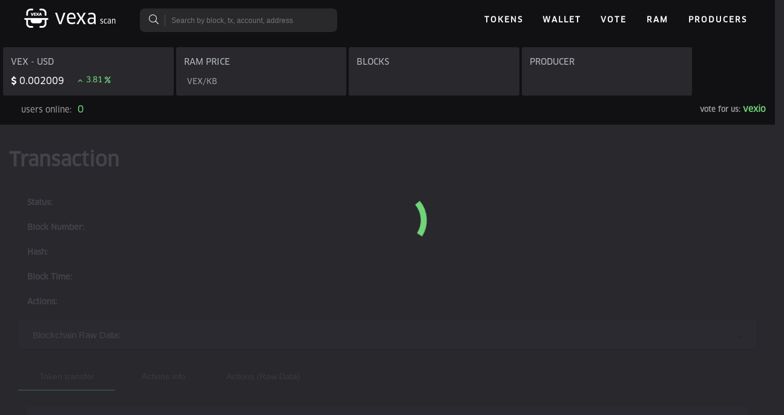

--- FILE ---
content_type: text/plain; charset=UTF-8
request_url: https://vexascan.com/socket.io/?EIO=3&transport=polling&t=PmFWu_Y
body_size: -170
content:
96:0{"sid":"8Mi8f2L0ft1oWxyYCmzP","upgrades":["websocket"],"pingInterval":25000,"pingTimeout":5000}2:40